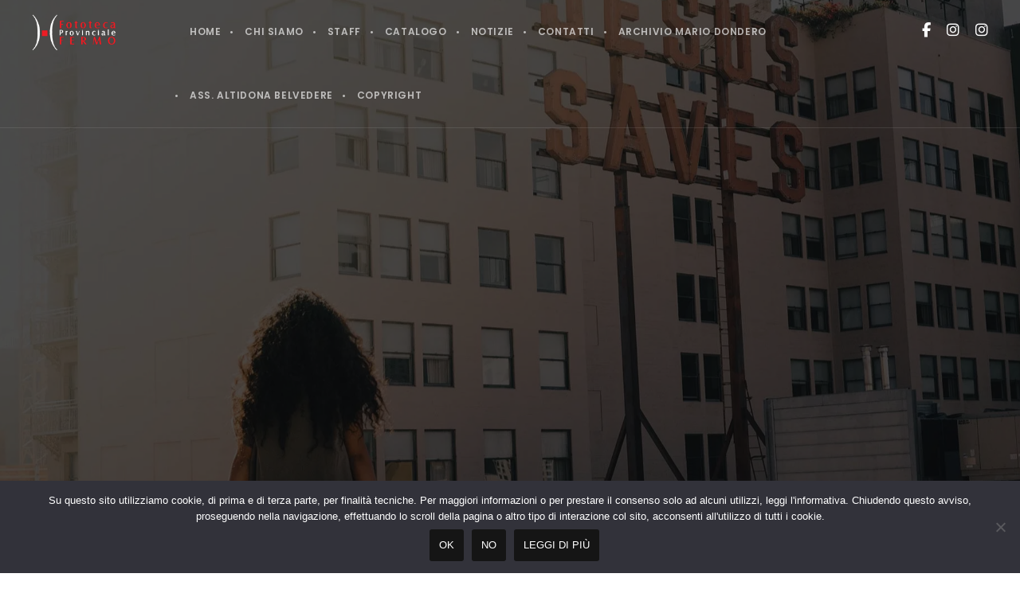

--- FILE ---
content_type: text/html; charset=utf-8
request_url: https://www.google.com/recaptcha/api2/anchor?ar=1&k=6Lcl2kwqAAAAAIIpt560ulXdHNYWDwlScx5hOCn7&co=aHR0cHM6Ly93d3cuZm90b3RlY2FmZXJtby5pdDo0NDM.&hl=en&v=PoyoqOPhxBO7pBk68S4YbpHZ&size=invisible&anchor-ms=20000&execute-ms=30000&cb=qx0bopt2893d
body_size: 48844
content:
<!DOCTYPE HTML><html dir="ltr" lang="en"><head><meta http-equiv="Content-Type" content="text/html; charset=UTF-8">
<meta http-equiv="X-UA-Compatible" content="IE=edge">
<title>reCAPTCHA</title>
<style type="text/css">
/* cyrillic-ext */
@font-face {
  font-family: 'Roboto';
  font-style: normal;
  font-weight: 400;
  font-stretch: 100%;
  src: url(//fonts.gstatic.com/s/roboto/v48/KFO7CnqEu92Fr1ME7kSn66aGLdTylUAMa3GUBHMdazTgWw.woff2) format('woff2');
  unicode-range: U+0460-052F, U+1C80-1C8A, U+20B4, U+2DE0-2DFF, U+A640-A69F, U+FE2E-FE2F;
}
/* cyrillic */
@font-face {
  font-family: 'Roboto';
  font-style: normal;
  font-weight: 400;
  font-stretch: 100%;
  src: url(//fonts.gstatic.com/s/roboto/v48/KFO7CnqEu92Fr1ME7kSn66aGLdTylUAMa3iUBHMdazTgWw.woff2) format('woff2');
  unicode-range: U+0301, U+0400-045F, U+0490-0491, U+04B0-04B1, U+2116;
}
/* greek-ext */
@font-face {
  font-family: 'Roboto';
  font-style: normal;
  font-weight: 400;
  font-stretch: 100%;
  src: url(//fonts.gstatic.com/s/roboto/v48/KFO7CnqEu92Fr1ME7kSn66aGLdTylUAMa3CUBHMdazTgWw.woff2) format('woff2');
  unicode-range: U+1F00-1FFF;
}
/* greek */
@font-face {
  font-family: 'Roboto';
  font-style: normal;
  font-weight: 400;
  font-stretch: 100%;
  src: url(//fonts.gstatic.com/s/roboto/v48/KFO7CnqEu92Fr1ME7kSn66aGLdTylUAMa3-UBHMdazTgWw.woff2) format('woff2');
  unicode-range: U+0370-0377, U+037A-037F, U+0384-038A, U+038C, U+038E-03A1, U+03A3-03FF;
}
/* math */
@font-face {
  font-family: 'Roboto';
  font-style: normal;
  font-weight: 400;
  font-stretch: 100%;
  src: url(//fonts.gstatic.com/s/roboto/v48/KFO7CnqEu92Fr1ME7kSn66aGLdTylUAMawCUBHMdazTgWw.woff2) format('woff2');
  unicode-range: U+0302-0303, U+0305, U+0307-0308, U+0310, U+0312, U+0315, U+031A, U+0326-0327, U+032C, U+032F-0330, U+0332-0333, U+0338, U+033A, U+0346, U+034D, U+0391-03A1, U+03A3-03A9, U+03B1-03C9, U+03D1, U+03D5-03D6, U+03F0-03F1, U+03F4-03F5, U+2016-2017, U+2034-2038, U+203C, U+2040, U+2043, U+2047, U+2050, U+2057, U+205F, U+2070-2071, U+2074-208E, U+2090-209C, U+20D0-20DC, U+20E1, U+20E5-20EF, U+2100-2112, U+2114-2115, U+2117-2121, U+2123-214F, U+2190, U+2192, U+2194-21AE, U+21B0-21E5, U+21F1-21F2, U+21F4-2211, U+2213-2214, U+2216-22FF, U+2308-230B, U+2310, U+2319, U+231C-2321, U+2336-237A, U+237C, U+2395, U+239B-23B7, U+23D0, U+23DC-23E1, U+2474-2475, U+25AF, U+25B3, U+25B7, U+25BD, U+25C1, U+25CA, U+25CC, U+25FB, U+266D-266F, U+27C0-27FF, U+2900-2AFF, U+2B0E-2B11, U+2B30-2B4C, U+2BFE, U+3030, U+FF5B, U+FF5D, U+1D400-1D7FF, U+1EE00-1EEFF;
}
/* symbols */
@font-face {
  font-family: 'Roboto';
  font-style: normal;
  font-weight: 400;
  font-stretch: 100%;
  src: url(//fonts.gstatic.com/s/roboto/v48/KFO7CnqEu92Fr1ME7kSn66aGLdTylUAMaxKUBHMdazTgWw.woff2) format('woff2');
  unicode-range: U+0001-000C, U+000E-001F, U+007F-009F, U+20DD-20E0, U+20E2-20E4, U+2150-218F, U+2190, U+2192, U+2194-2199, U+21AF, U+21E6-21F0, U+21F3, U+2218-2219, U+2299, U+22C4-22C6, U+2300-243F, U+2440-244A, U+2460-24FF, U+25A0-27BF, U+2800-28FF, U+2921-2922, U+2981, U+29BF, U+29EB, U+2B00-2BFF, U+4DC0-4DFF, U+FFF9-FFFB, U+10140-1018E, U+10190-1019C, U+101A0, U+101D0-101FD, U+102E0-102FB, U+10E60-10E7E, U+1D2C0-1D2D3, U+1D2E0-1D37F, U+1F000-1F0FF, U+1F100-1F1AD, U+1F1E6-1F1FF, U+1F30D-1F30F, U+1F315, U+1F31C, U+1F31E, U+1F320-1F32C, U+1F336, U+1F378, U+1F37D, U+1F382, U+1F393-1F39F, U+1F3A7-1F3A8, U+1F3AC-1F3AF, U+1F3C2, U+1F3C4-1F3C6, U+1F3CA-1F3CE, U+1F3D4-1F3E0, U+1F3ED, U+1F3F1-1F3F3, U+1F3F5-1F3F7, U+1F408, U+1F415, U+1F41F, U+1F426, U+1F43F, U+1F441-1F442, U+1F444, U+1F446-1F449, U+1F44C-1F44E, U+1F453, U+1F46A, U+1F47D, U+1F4A3, U+1F4B0, U+1F4B3, U+1F4B9, U+1F4BB, U+1F4BF, U+1F4C8-1F4CB, U+1F4D6, U+1F4DA, U+1F4DF, U+1F4E3-1F4E6, U+1F4EA-1F4ED, U+1F4F7, U+1F4F9-1F4FB, U+1F4FD-1F4FE, U+1F503, U+1F507-1F50B, U+1F50D, U+1F512-1F513, U+1F53E-1F54A, U+1F54F-1F5FA, U+1F610, U+1F650-1F67F, U+1F687, U+1F68D, U+1F691, U+1F694, U+1F698, U+1F6AD, U+1F6B2, U+1F6B9-1F6BA, U+1F6BC, U+1F6C6-1F6CF, U+1F6D3-1F6D7, U+1F6E0-1F6EA, U+1F6F0-1F6F3, U+1F6F7-1F6FC, U+1F700-1F7FF, U+1F800-1F80B, U+1F810-1F847, U+1F850-1F859, U+1F860-1F887, U+1F890-1F8AD, U+1F8B0-1F8BB, U+1F8C0-1F8C1, U+1F900-1F90B, U+1F93B, U+1F946, U+1F984, U+1F996, U+1F9E9, U+1FA00-1FA6F, U+1FA70-1FA7C, U+1FA80-1FA89, U+1FA8F-1FAC6, U+1FACE-1FADC, U+1FADF-1FAE9, U+1FAF0-1FAF8, U+1FB00-1FBFF;
}
/* vietnamese */
@font-face {
  font-family: 'Roboto';
  font-style: normal;
  font-weight: 400;
  font-stretch: 100%;
  src: url(//fonts.gstatic.com/s/roboto/v48/KFO7CnqEu92Fr1ME7kSn66aGLdTylUAMa3OUBHMdazTgWw.woff2) format('woff2');
  unicode-range: U+0102-0103, U+0110-0111, U+0128-0129, U+0168-0169, U+01A0-01A1, U+01AF-01B0, U+0300-0301, U+0303-0304, U+0308-0309, U+0323, U+0329, U+1EA0-1EF9, U+20AB;
}
/* latin-ext */
@font-face {
  font-family: 'Roboto';
  font-style: normal;
  font-weight: 400;
  font-stretch: 100%;
  src: url(//fonts.gstatic.com/s/roboto/v48/KFO7CnqEu92Fr1ME7kSn66aGLdTylUAMa3KUBHMdazTgWw.woff2) format('woff2');
  unicode-range: U+0100-02BA, U+02BD-02C5, U+02C7-02CC, U+02CE-02D7, U+02DD-02FF, U+0304, U+0308, U+0329, U+1D00-1DBF, U+1E00-1E9F, U+1EF2-1EFF, U+2020, U+20A0-20AB, U+20AD-20C0, U+2113, U+2C60-2C7F, U+A720-A7FF;
}
/* latin */
@font-face {
  font-family: 'Roboto';
  font-style: normal;
  font-weight: 400;
  font-stretch: 100%;
  src: url(//fonts.gstatic.com/s/roboto/v48/KFO7CnqEu92Fr1ME7kSn66aGLdTylUAMa3yUBHMdazQ.woff2) format('woff2');
  unicode-range: U+0000-00FF, U+0131, U+0152-0153, U+02BB-02BC, U+02C6, U+02DA, U+02DC, U+0304, U+0308, U+0329, U+2000-206F, U+20AC, U+2122, U+2191, U+2193, U+2212, U+2215, U+FEFF, U+FFFD;
}
/* cyrillic-ext */
@font-face {
  font-family: 'Roboto';
  font-style: normal;
  font-weight: 500;
  font-stretch: 100%;
  src: url(//fonts.gstatic.com/s/roboto/v48/KFO7CnqEu92Fr1ME7kSn66aGLdTylUAMa3GUBHMdazTgWw.woff2) format('woff2');
  unicode-range: U+0460-052F, U+1C80-1C8A, U+20B4, U+2DE0-2DFF, U+A640-A69F, U+FE2E-FE2F;
}
/* cyrillic */
@font-face {
  font-family: 'Roboto';
  font-style: normal;
  font-weight: 500;
  font-stretch: 100%;
  src: url(//fonts.gstatic.com/s/roboto/v48/KFO7CnqEu92Fr1ME7kSn66aGLdTylUAMa3iUBHMdazTgWw.woff2) format('woff2');
  unicode-range: U+0301, U+0400-045F, U+0490-0491, U+04B0-04B1, U+2116;
}
/* greek-ext */
@font-face {
  font-family: 'Roboto';
  font-style: normal;
  font-weight: 500;
  font-stretch: 100%;
  src: url(//fonts.gstatic.com/s/roboto/v48/KFO7CnqEu92Fr1ME7kSn66aGLdTylUAMa3CUBHMdazTgWw.woff2) format('woff2');
  unicode-range: U+1F00-1FFF;
}
/* greek */
@font-face {
  font-family: 'Roboto';
  font-style: normal;
  font-weight: 500;
  font-stretch: 100%;
  src: url(//fonts.gstatic.com/s/roboto/v48/KFO7CnqEu92Fr1ME7kSn66aGLdTylUAMa3-UBHMdazTgWw.woff2) format('woff2');
  unicode-range: U+0370-0377, U+037A-037F, U+0384-038A, U+038C, U+038E-03A1, U+03A3-03FF;
}
/* math */
@font-face {
  font-family: 'Roboto';
  font-style: normal;
  font-weight: 500;
  font-stretch: 100%;
  src: url(//fonts.gstatic.com/s/roboto/v48/KFO7CnqEu92Fr1ME7kSn66aGLdTylUAMawCUBHMdazTgWw.woff2) format('woff2');
  unicode-range: U+0302-0303, U+0305, U+0307-0308, U+0310, U+0312, U+0315, U+031A, U+0326-0327, U+032C, U+032F-0330, U+0332-0333, U+0338, U+033A, U+0346, U+034D, U+0391-03A1, U+03A3-03A9, U+03B1-03C9, U+03D1, U+03D5-03D6, U+03F0-03F1, U+03F4-03F5, U+2016-2017, U+2034-2038, U+203C, U+2040, U+2043, U+2047, U+2050, U+2057, U+205F, U+2070-2071, U+2074-208E, U+2090-209C, U+20D0-20DC, U+20E1, U+20E5-20EF, U+2100-2112, U+2114-2115, U+2117-2121, U+2123-214F, U+2190, U+2192, U+2194-21AE, U+21B0-21E5, U+21F1-21F2, U+21F4-2211, U+2213-2214, U+2216-22FF, U+2308-230B, U+2310, U+2319, U+231C-2321, U+2336-237A, U+237C, U+2395, U+239B-23B7, U+23D0, U+23DC-23E1, U+2474-2475, U+25AF, U+25B3, U+25B7, U+25BD, U+25C1, U+25CA, U+25CC, U+25FB, U+266D-266F, U+27C0-27FF, U+2900-2AFF, U+2B0E-2B11, U+2B30-2B4C, U+2BFE, U+3030, U+FF5B, U+FF5D, U+1D400-1D7FF, U+1EE00-1EEFF;
}
/* symbols */
@font-face {
  font-family: 'Roboto';
  font-style: normal;
  font-weight: 500;
  font-stretch: 100%;
  src: url(//fonts.gstatic.com/s/roboto/v48/KFO7CnqEu92Fr1ME7kSn66aGLdTylUAMaxKUBHMdazTgWw.woff2) format('woff2');
  unicode-range: U+0001-000C, U+000E-001F, U+007F-009F, U+20DD-20E0, U+20E2-20E4, U+2150-218F, U+2190, U+2192, U+2194-2199, U+21AF, U+21E6-21F0, U+21F3, U+2218-2219, U+2299, U+22C4-22C6, U+2300-243F, U+2440-244A, U+2460-24FF, U+25A0-27BF, U+2800-28FF, U+2921-2922, U+2981, U+29BF, U+29EB, U+2B00-2BFF, U+4DC0-4DFF, U+FFF9-FFFB, U+10140-1018E, U+10190-1019C, U+101A0, U+101D0-101FD, U+102E0-102FB, U+10E60-10E7E, U+1D2C0-1D2D3, U+1D2E0-1D37F, U+1F000-1F0FF, U+1F100-1F1AD, U+1F1E6-1F1FF, U+1F30D-1F30F, U+1F315, U+1F31C, U+1F31E, U+1F320-1F32C, U+1F336, U+1F378, U+1F37D, U+1F382, U+1F393-1F39F, U+1F3A7-1F3A8, U+1F3AC-1F3AF, U+1F3C2, U+1F3C4-1F3C6, U+1F3CA-1F3CE, U+1F3D4-1F3E0, U+1F3ED, U+1F3F1-1F3F3, U+1F3F5-1F3F7, U+1F408, U+1F415, U+1F41F, U+1F426, U+1F43F, U+1F441-1F442, U+1F444, U+1F446-1F449, U+1F44C-1F44E, U+1F453, U+1F46A, U+1F47D, U+1F4A3, U+1F4B0, U+1F4B3, U+1F4B9, U+1F4BB, U+1F4BF, U+1F4C8-1F4CB, U+1F4D6, U+1F4DA, U+1F4DF, U+1F4E3-1F4E6, U+1F4EA-1F4ED, U+1F4F7, U+1F4F9-1F4FB, U+1F4FD-1F4FE, U+1F503, U+1F507-1F50B, U+1F50D, U+1F512-1F513, U+1F53E-1F54A, U+1F54F-1F5FA, U+1F610, U+1F650-1F67F, U+1F687, U+1F68D, U+1F691, U+1F694, U+1F698, U+1F6AD, U+1F6B2, U+1F6B9-1F6BA, U+1F6BC, U+1F6C6-1F6CF, U+1F6D3-1F6D7, U+1F6E0-1F6EA, U+1F6F0-1F6F3, U+1F6F7-1F6FC, U+1F700-1F7FF, U+1F800-1F80B, U+1F810-1F847, U+1F850-1F859, U+1F860-1F887, U+1F890-1F8AD, U+1F8B0-1F8BB, U+1F8C0-1F8C1, U+1F900-1F90B, U+1F93B, U+1F946, U+1F984, U+1F996, U+1F9E9, U+1FA00-1FA6F, U+1FA70-1FA7C, U+1FA80-1FA89, U+1FA8F-1FAC6, U+1FACE-1FADC, U+1FADF-1FAE9, U+1FAF0-1FAF8, U+1FB00-1FBFF;
}
/* vietnamese */
@font-face {
  font-family: 'Roboto';
  font-style: normal;
  font-weight: 500;
  font-stretch: 100%;
  src: url(//fonts.gstatic.com/s/roboto/v48/KFO7CnqEu92Fr1ME7kSn66aGLdTylUAMa3OUBHMdazTgWw.woff2) format('woff2');
  unicode-range: U+0102-0103, U+0110-0111, U+0128-0129, U+0168-0169, U+01A0-01A1, U+01AF-01B0, U+0300-0301, U+0303-0304, U+0308-0309, U+0323, U+0329, U+1EA0-1EF9, U+20AB;
}
/* latin-ext */
@font-face {
  font-family: 'Roboto';
  font-style: normal;
  font-weight: 500;
  font-stretch: 100%;
  src: url(//fonts.gstatic.com/s/roboto/v48/KFO7CnqEu92Fr1ME7kSn66aGLdTylUAMa3KUBHMdazTgWw.woff2) format('woff2');
  unicode-range: U+0100-02BA, U+02BD-02C5, U+02C7-02CC, U+02CE-02D7, U+02DD-02FF, U+0304, U+0308, U+0329, U+1D00-1DBF, U+1E00-1E9F, U+1EF2-1EFF, U+2020, U+20A0-20AB, U+20AD-20C0, U+2113, U+2C60-2C7F, U+A720-A7FF;
}
/* latin */
@font-face {
  font-family: 'Roboto';
  font-style: normal;
  font-weight: 500;
  font-stretch: 100%;
  src: url(//fonts.gstatic.com/s/roboto/v48/KFO7CnqEu92Fr1ME7kSn66aGLdTylUAMa3yUBHMdazQ.woff2) format('woff2');
  unicode-range: U+0000-00FF, U+0131, U+0152-0153, U+02BB-02BC, U+02C6, U+02DA, U+02DC, U+0304, U+0308, U+0329, U+2000-206F, U+20AC, U+2122, U+2191, U+2193, U+2212, U+2215, U+FEFF, U+FFFD;
}
/* cyrillic-ext */
@font-face {
  font-family: 'Roboto';
  font-style: normal;
  font-weight: 900;
  font-stretch: 100%;
  src: url(//fonts.gstatic.com/s/roboto/v48/KFO7CnqEu92Fr1ME7kSn66aGLdTylUAMa3GUBHMdazTgWw.woff2) format('woff2');
  unicode-range: U+0460-052F, U+1C80-1C8A, U+20B4, U+2DE0-2DFF, U+A640-A69F, U+FE2E-FE2F;
}
/* cyrillic */
@font-face {
  font-family: 'Roboto';
  font-style: normal;
  font-weight: 900;
  font-stretch: 100%;
  src: url(//fonts.gstatic.com/s/roboto/v48/KFO7CnqEu92Fr1ME7kSn66aGLdTylUAMa3iUBHMdazTgWw.woff2) format('woff2');
  unicode-range: U+0301, U+0400-045F, U+0490-0491, U+04B0-04B1, U+2116;
}
/* greek-ext */
@font-face {
  font-family: 'Roboto';
  font-style: normal;
  font-weight: 900;
  font-stretch: 100%;
  src: url(//fonts.gstatic.com/s/roboto/v48/KFO7CnqEu92Fr1ME7kSn66aGLdTylUAMa3CUBHMdazTgWw.woff2) format('woff2');
  unicode-range: U+1F00-1FFF;
}
/* greek */
@font-face {
  font-family: 'Roboto';
  font-style: normal;
  font-weight: 900;
  font-stretch: 100%;
  src: url(//fonts.gstatic.com/s/roboto/v48/KFO7CnqEu92Fr1ME7kSn66aGLdTylUAMa3-UBHMdazTgWw.woff2) format('woff2');
  unicode-range: U+0370-0377, U+037A-037F, U+0384-038A, U+038C, U+038E-03A1, U+03A3-03FF;
}
/* math */
@font-face {
  font-family: 'Roboto';
  font-style: normal;
  font-weight: 900;
  font-stretch: 100%;
  src: url(//fonts.gstatic.com/s/roboto/v48/KFO7CnqEu92Fr1ME7kSn66aGLdTylUAMawCUBHMdazTgWw.woff2) format('woff2');
  unicode-range: U+0302-0303, U+0305, U+0307-0308, U+0310, U+0312, U+0315, U+031A, U+0326-0327, U+032C, U+032F-0330, U+0332-0333, U+0338, U+033A, U+0346, U+034D, U+0391-03A1, U+03A3-03A9, U+03B1-03C9, U+03D1, U+03D5-03D6, U+03F0-03F1, U+03F4-03F5, U+2016-2017, U+2034-2038, U+203C, U+2040, U+2043, U+2047, U+2050, U+2057, U+205F, U+2070-2071, U+2074-208E, U+2090-209C, U+20D0-20DC, U+20E1, U+20E5-20EF, U+2100-2112, U+2114-2115, U+2117-2121, U+2123-214F, U+2190, U+2192, U+2194-21AE, U+21B0-21E5, U+21F1-21F2, U+21F4-2211, U+2213-2214, U+2216-22FF, U+2308-230B, U+2310, U+2319, U+231C-2321, U+2336-237A, U+237C, U+2395, U+239B-23B7, U+23D0, U+23DC-23E1, U+2474-2475, U+25AF, U+25B3, U+25B7, U+25BD, U+25C1, U+25CA, U+25CC, U+25FB, U+266D-266F, U+27C0-27FF, U+2900-2AFF, U+2B0E-2B11, U+2B30-2B4C, U+2BFE, U+3030, U+FF5B, U+FF5D, U+1D400-1D7FF, U+1EE00-1EEFF;
}
/* symbols */
@font-face {
  font-family: 'Roboto';
  font-style: normal;
  font-weight: 900;
  font-stretch: 100%;
  src: url(//fonts.gstatic.com/s/roboto/v48/KFO7CnqEu92Fr1ME7kSn66aGLdTylUAMaxKUBHMdazTgWw.woff2) format('woff2');
  unicode-range: U+0001-000C, U+000E-001F, U+007F-009F, U+20DD-20E0, U+20E2-20E4, U+2150-218F, U+2190, U+2192, U+2194-2199, U+21AF, U+21E6-21F0, U+21F3, U+2218-2219, U+2299, U+22C4-22C6, U+2300-243F, U+2440-244A, U+2460-24FF, U+25A0-27BF, U+2800-28FF, U+2921-2922, U+2981, U+29BF, U+29EB, U+2B00-2BFF, U+4DC0-4DFF, U+FFF9-FFFB, U+10140-1018E, U+10190-1019C, U+101A0, U+101D0-101FD, U+102E0-102FB, U+10E60-10E7E, U+1D2C0-1D2D3, U+1D2E0-1D37F, U+1F000-1F0FF, U+1F100-1F1AD, U+1F1E6-1F1FF, U+1F30D-1F30F, U+1F315, U+1F31C, U+1F31E, U+1F320-1F32C, U+1F336, U+1F378, U+1F37D, U+1F382, U+1F393-1F39F, U+1F3A7-1F3A8, U+1F3AC-1F3AF, U+1F3C2, U+1F3C4-1F3C6, U+1F3CA-1F3CE, U+1F3D4-1F3E0, U+1F3ED, U+1F3F1-1F3F3, U+1F3F5-1F3F7, U+1F408, U+1F415, U+1F41F, U+1F426, U+1F43F, U+1F441-1F442, U+1F444, U+1F446-1F449, U+1F44C-1F44E, U+1F453, U+1F46A, U+1F47D, U+1F4A3, U+1F4B0, U+1F4B3, U+1F4B9, U+1F4BB, U+1F4BF, U+1F4C8-1F4CB, U+1F4D6, U+1F4DA, U+1F4DF, U+1F4E3-1F4E6, U+1F4EA-1F4ED, U+1F4F7, U+1F4F9-1F4FB, U+1F4FD-1F4FE, U+1F503, U+1F507-1F50B, U+1F50D, U+1F512-1F513, U+1F53E-1F54A, U+1F54F-1F5FA, U+1F610, U+1F650-1F67F, U+1F687, U+1F68D, U+1F691, U+1F694, U+1F698, U+1F6AD, U+1F6B2, U+1F6B9-1F6BA, U+1F6BC, U+1F6C6-1F6CF, U+1F6D3-1F6D7, U+1F6E0-1F6EA, U+1F6F0-1F6F3, U+1F6F7-1F6FC, U+1F700-1F7FF, U+1F800-1F80B, U+1F810-1F847, U+1F850-1F859, U+1F860-1F887, U+1F890-1F8AD, U+1F8B0-1F8BB, U+1F8C0-1F8C1, U+1F900-1F90B, U+1F93B, U+1F946, U+1F984, U+1F996, U+1F9E9, U+1FA00-1FA6F, U+1FA70-1FA7C, U+1FA80-1FA89, U+1FA8F-1FAC6, U+1FACE-1FADC, U+1FADF-1FAE9, U+1FAF0-1FAF8, U+1FB00-1FBFF;
}
/* vietnamese */
@font-face {
  font-family: 'Roboto';
  font-style: normal;
  font-weight: 900;
  font-stretch: 100%;
  src: url(//fonts.gstatic.com/s/roboto/v48/KFO7CnqEu92Fr1ME7kSn66aGLdTylUAMa3OUBHMdazTgWw.woff2) format('woff2');
  unicode-range: U+0102-0103, U+0110-0111, U+0128-0129, U+0168-0169, U+01A0-01A1, U+01AF-01B0, U+0300-0301, U+0303-0304, U+0308-0309, U+0323, U+0329, U+1EA0-1EF9, U+20AB;
}
/* latin-ext */
@font-face {
  font-family: 'Roboto';
  font-style: normal;
  font-weight: 900;
  font-stretch: 100%;
  src: url(//fonts.gstatic.com/s/roboto/v48/KFO7CnqEu92Fr1ME7kSn66aGLdTylUAMa3KUBHMdazTgWw.woff2) format('woff2');
  unicode-range: U+0100-02BA, U+02BD-02C5, U+02C7-02CC, U+02CE-02D7, U+02DD-02FF, U+0304, U+0308, U+0329, U+1D00-1DBF, U+1E00-1E9F, U+1EF2-1EFF, U+2020, U+20A0-20AB, U+20AD-20C0, U+2113, U+2C60-2C7F, U+A720-A7FF;
}
/* latin */
@font-face {
  font-family: 'Roboto';
  font-style: normal;
  font-weight: 900;
  font-stretch: 100%;
  src: url(//fonts.gstatic.com/s/roboto/v48/KFO7CnqEu92Fr1ME7kSn66aGLdTylUAMa3yUBHMdazQ.woff2) format('woff2');
  unicode-range: U+0000-00FF, U+0131, U+0152-0153, U+02BB-02BC, U+02C6, U+02DA, U+02DC, U+0304, U+0308, U+0329, U+2000-206F, U+20AC, U+2122, U+2191, U+2193, U+2212, U+2215, U+FEFF, U+FFFD;
}

</style>
<link rel="stylesheet" type="text/css" href="https://www.gstatic.com/recaptcha/releases/PoyoqOPhxBO7pBk68S4YbpHZ/styles__ltr.css">
<script nonce="PiLE3R58MpRze9t2Sig9Zw" type="text/javascript">window['__recaptcha_api'] = 'https://www.google.com/recaptcha/api2/';</script>
<script type="text/javascript" src="https://www.gstatic.com/recaptcha/releases/PoyoqOPhxBO7pBk68S4YbpHZ/recaptcha__en.js" nonce="PiLE3R58MpRze9t2Sig9Zw">
      
    </script></head>
<body><div id="rc-anchor-alert" class="rc-anchor-alert"></div>
<input type="hidden" id="recaptcha-token" value="[base64]">
<script type="text/javascript" nonce="PiLE3R58MpRze9t2Sig9Zw">
      recaptcha.anchor.Main.init("[\x22ainput\x22,[\x22bgdata\x22,\x22\x22,\[base64]/[base64]/[base64]/KE4oMTI0LHYsdi5HKSxMWihsLHYpKTpOKDEyNCx2LGwpLFYpLHYpLFQpKSxGKDE3MSx2KX0scjc9ZnVuY3Rpb24obCl7cmV0dXJuIGx9LEM9ZnVuY3Rpb24obCxWLHYpe04odixsLFYpLFZbYWtdPTI3OTZ9LG49ZnVuY3Rpb24obCxWKXtWLlg9KChWLlg/[base64]/[base64]/[base64]/[base64]/[base64]/[base64]/[base64]/[base64]/[base64]/[base64]/[base64]\\u003d\x22,\[base64]\x22,\x22w5/Dv8KRV1nCosKqw7XDtjLChXrDjDLCjTcOwq3Cq8Kaw6TDrTcaNEdPwpxIdsKTwrY3wrPDpz7DrTfDvV58VDrCtsKIw7DDocOhbT7DhHLCvWvDuSDCqcKyXsKsAsOZwpZCNMKSw5BwQsKZwrY/ZMOTw5JgcnRlfFvCnMOhHTjCsDnDp1LDiB3DsHp/[base64]/Ds3/DnMO4EMKdYsOWw6UVGsOpKcKAw5oGwpvCuMKmw7nDpAzDt8OoZ8K6fD9FZwHDscOyJMOUw63Dm8KKwpZ4w7vDgw40JHbChSYRf0QAGH0Bw74ZA8OlwplUHhzCgC7Dr8Odwp13wqxyNsKxNVHDoyssbsK+RB1Gw5rClcOOd8KafVFEw7tDCG/[base64]/CrsKbw5rDsR4pTncTw7dzwqzDmMKQwqEVGMOzwp7Dng9GwpDCi1XDhTvDjcKrw5wFwqgpbEBowqZNGsKPwpIPYWXCoCrCpnR2w7Z7wpdrJFrDpxDDhsKpwoBoHMOwwq/CtMOXYTgNw6JwcBMBw5YKNMKzw4Rmwo5owog3WsKMEMKwwrBDQCBHNWfCsjJJLXfDuMKhDcKnMcOuM8KCC1IEw5wTfQ/[base64]/[base64]/DgEdDL8OFw54lw4ltfMKtXStyX0Q6w5BIwoTCoVkWw5/CjMKbJX/DqsKLw7fDkMKFwojClMK0wohfw4BZw4TCuFl3wofDrn45w5jDtMKOwqRTw7fCiBUvwpfCjm/[base64]/DksKTw4/DsMKYw7/DpwDCq0DCosKmwqzCg8Kvw7DCnw/DucKmSMKHUnjCisORwq3DucKaw7rDhcOjw645MsONw6pbRS51wo9rwppeEsO7w4/[base64]/Cs1nCisKoF8OKFsO7YnHCl8KKa8O1fGDCvi/CpcK4AsO+wp3DpBYkRj8xwrTDrMKIw6PDgMOzw7XDgcKTcCNZw4TDqlLDnMOHwowDc3vCrcOPRgt1wpbDl8Kdw74Iw5TCghZ6w7IiwqdOaXXDtyopw5rDocOcP8KPw49EFy1gEArDmcKlPG/CosOJJl58woDCjXUVw4DDjMOLCsOmw7XCr8KpWk0MdcOiwrRsAsOAeAd6HMO8w6vDkMOYw6vCtcO7FsK6wod1L8K4wp/CvCzDh8OAYVHDvQg/wrVewrzDr8O4wqJjHjjDrcOaVSF8BCFBwqLDihVew6LCrMKbX8KbFHZUw688H8Kjw53CksOvwpfChcO5WVZVGjBOPVYwwoDDmmFBRsOqwpYowr1BF8OQCMKBFMKhw4bDnMKcKsO7wofCtcKPw7Aww4Qjwrc9TMKnRQtIwrnDgsOqwqjCmcOgwqvDr2rDp1/[base64]/Cj2pgeQIkw6JjY8OiBzkte1bDkMKaw7guw4daw5zDiz7DpF7Dq8K3wrTCu8KMwp4KIcKvUsOjGhFyTcK/wrrClxttaGTDrsKKRn/Cn8KNwrQ3w6HCqRfCvk/[base64]/Cln09N3czTX/[base64]/Cvy40fD3CscKzwqHCumDDkFrDr8O8wpbCgArDryDCqMOoL8KUJcOdwo3CpcOLYsKYaMKDwobChDHChRrClFU9wpfClcK1FldCwrDDig9qw5gyw609wp14Unkfw7dXwp5ldHxTSkjDgnPCn8OMeBlSwogEXivCjGg2dsKONcOCw7rCrgDClMKSworDnMOfI8K/[base64]/wq3Csk3CoxvDki7CtyQ3acOxMMOJwp0Iw63DrjVawo7CgMKAw4bCsAHCuhBWYw3CkMO6wqUkGwcWFsKnw43DjADDoiF1eyPDssKmw5HCsMOcH8O3w4/[base64]/Cs8Kew4jDqx/[base64]/DnsOZw4nDksKaRinDpgnDii/[base64]/G2ABw5hkw7I0fMOiw47CrmzCkcKeUcOPwqzCkzJSABjDpcOowpnCvU3DnjQaw5tMZjLCrsOEw40ka8KtccKyRFNlw7XDtGIAw6xmdCrDncOuADJUwpRXw5/[base64]/[base64]/[base64]/CmRVfFcO6bTZaw4NYwpZUw5wmw5Juwq3DgQQgFMO2wqBYwoBEN0siwojDqjfDusKmw7TCmxjDlMO/w4/Dh8OUHWITZUIRLhYHLMO+wo7DkcKdw6E3J0Y2RMKrwr4jN3HCv04ZQHzDnnpKbhI9woHDkMKtDjtTw6low5N6wrnDiwTDssOiCVjDisOpw7tEwos8wqIvw4/DjA5jHMOZacKdwrFDwoggCcOKEhl1LSbCpAjDhsKLwrHDvSQGw4nCunPCgMK/InLDlMOKEMOnwo4fEwHDul0pRxTDkMKFIcKOwrNjwrdMNhh6w5LCpMKWBcKZwpxVwovCsMKhCMOhVX0BwqI+MsKswq3CiSDCo8OobcOCcyLDqUlrIMOMw5kqw6bDhsOICQVaN1ZNwrlewpoBEsK/w6c/wpHDlmsBwp/CjHNVwonCpDEGFMK+w5rDjcOww6fDhCUOJ0LDg8KbDSxSIcKcPx7DjyrCh8OidkrCkC4AeEnDuT/DiMOQwpTDgMO7AkPCvAERwqrDlSQ4wqzCksKDwoJnwr3DvixVWjbDi8O4w7ZFJsOPwqrCnFnDp8OGfD7ChGNUwojCocKVwqQbwpg2dcKxGmddfsOSwqQTRsKZVcOxworCh8OwwqDDhhsTPsK+bMK/eznCik50wqwJwqYGfMOxwpjDhibCh3t4YcO0SsKFwowFFSw1HTomdcKywpjDigXDosKywp/CrHQLAxMpHTVLw7sXw6DDiF1zwqzDiS/Ct0fDhcOGH8OcNsKcwqADTTzDicKzB13Dh8OSwr/DlRPDs308wq3CmgUjwrTDhCLDtMOmw40XwpDDqsOSw6ZrwpoSwotrw7Q7B8OoEcOCZWDCosKjEVBTd8KBw7Rxw4jClF/DrS1Iw6/DvMOHwoZeXsKULV3Dm8OLG8OkBwbCtFLDmcK/[base64]/CicKWwpXDlcOUajsBwoB8EsO2wpDDnsKXMcKkAMOWw71kw7d9wo3Do2vDu8KVCiQ6cHzDq0vCmGgsS2BzHFPDnxPDvXDDucOYVC4td8KbwovDolLDijnDj8KJw7TCk8O/wpANw7dcD1LDlEPCvW/[base64]/ChBtJwooKwqrDiXTDhi9Ww4RrwoLCi3zCg8K5VcKmw77ClyZkwrfDt3ZKWcK7NmJpw7Zxw6AFwoNswpdGNsKyIsOTCcO7ScOhGMOmw4fDjkHCv1DCu8KnwobDqMKKdn/[base64]/CjBlBfhZsXRjDijDCqcOLM212w5BqRcOqeMKRTMOvwr1lwrvDuHF0IhjClB5BTxUUw7pLQQDCvsOLAkjCnGMUwokcCwABw43Dp8Ouw47Ci8OMw7FQw4rCjCBmwpnDn8OUw4bCuMO/[base64]/w6rCusO4djPDssO8JUrDm8O8wrPCrMOxw7U8UcK+w7UUPA/DmjLCjUDDucOARsOvfMOBUUwEwqPDqCouwr3CpAMOaMOgw6BvDFp2wq7DqsOIO8KxAS0CXl/DqsKMwotDw6rDrzXChgPCpFjDnH5qw7/DjMOTwqtxEcOkwrjDmsKDw78idcKIwqfCmcK/dsOgbcOvw61kRnhdwofDkxvCicOGa8KCw4gVw7VAO8O3cMOCwosQw4MpF1XDqBtSw6rCkB0ow5oFPSfCnsKTw4/CmUbChCZNSsK+UT/[base64]/DtsOGCBQzVcOMZ3PCncKowqZlwrXCpsKwS8K7wrrDqcKQwp0iGcK8w4QGGg3DhwxbXsK9w4PCvsOjw50KACLDsh3CisOLUw3DqwhYfMKPLEvDicO3UcO8O8KowqBYI8Kuw4fDosOrw4LDnxZhcw/CtDw/w4hBw6IDXsKWwrXCh8Kow4QOwpfCmWMbwpnCs8KlwrTCqWgpwq0CwpEMGsO4w7rCmQ/DlEbChcO6AsKnw4bDi8O8KsK7wrXCqcOCwrMEw7h3eETDmsKTMAlhwq7CtMOIwoPDocOxwqx/wpTDtcOZwpQyw6PCvsOPwrjCvsOtfjJbSDDCmsKjHcKLYRPDqAJpD1fCsB1jw5zCq3HCjMOGwoQGwocbZXVVVsKNw6sFBHZvwqzClxAkw6HDgsOLRyhzwrgJw6LDucOPRsOfw6rDlTw+w4TDmcO/VnLCi8KVwrLCuC4ZBX1cw6VZCMK/bzrCnw7DrsKFDMKsH8OMwqjDjAPClcOUc8KEwrnDqcKaBsOrwpd2w6jDoTBdNsKJwoZXegrCgmnCi8KswobDusK/w5hSwr7Dm3U8IMOYw5xIwqZpw6x5wqjCusKdAcOXwqvDqcKjCn1pfVnDpUZQVMKKwpUoKnMXWRvDs0XDtMOMw48CA8OCw6wWWsK5w7rDicK1BsO3wrJowpZAw6zCqE/CrwrDkcOpPMKzdcKyw5fDsmtYdnwQwoXCpMO8bMOLwrAsFsO/ZxbCu8KhwpfCsgDDpsKbwonCpcKQFMOadWdIJcK2RgYxwogPw4TDpRgOwr1Iw402XQPDk8O0wqBdH8KTwovCnyBNLcO6w67DmifCjCMyw6VdwpMUF8KSUGJtwrjDqMOECFFQw7Y5w4jDpi8Gw4fCpA4UXlfCqC0WXcKGw4bDuFJ5BMO6b0BgNsOMKEEuw7/CicO7LgfDgsKcwq3DvxInwpXDgMO3w7A3w5TDo8OBGcOLDAVSwonCtgfDpGwywonCu0l4wrLDn8KKblg6DcOvOj8SbVDDisKvfMKiwpHCncO5eH0XwoJFKsKUVsOeFMOCWsOCH8KZw7/Cq8OkCSTChxFwwp/Cv8KwXcOaw4tQw4XCv8ObGmM1SsOjw6PDqMOtRydtW8O7w5Mkwo3CqETDmcOBwrFtD8KrWcO/[base64]/DsBkiXx9vOAhoKG9Cw5bDjgZQC8OEHMKDUGZEbcOew5jDlFFrd2rClAlva0AFGlbDmX7DlSjCiCXCu8KhJ8OBQcKuT8KAPsOyb0cTMitPecK6J1Edw6/CscOoY8KAwodNw7Y3w7/DlcOlwoQVw4jDoH/DgcKuKcKkwqtNFSQwFSvCkw8GODDDlDDCumInwpYdw53CpDEQV8OUMcOwUcKdw7PDiVViPW7CpMOQwrFsw5AcwpHCqcK8wpVRd1APCsKfJ8KAw7t4wp1ZwqdRYsKUwolyw6hIw54Bw4rDmcOtGMOxVgJow4PDt8KXF8OxfU7CqMO/w6HDr8K6wrlsfMKxwpfChg7CgcK1w7nDtsOdbcO1wpfCncOIHMKTwrXDmcOgLcOfw6pfH8Kxw4nCqsOUXcKBVsOxMHDDi0Uawo1Dw4/[base64]/CiRYEwqA7VsOjw7EZwrktPcOibMKzw7HDlsKjaMK2wo4Ow5HDusK/DwQKMcKXcCjCkcOQwrZZw5pswpMWw63DhcK9Q8Khw6bClcKJwqMHQWzDosK5w6zCjsOPAT5ewrPDjcKRCgfCqcO8wofDusOHw6PCg8OYw7g/w6DCo8K3fsOJQcOeFQzDjlvCk8KrXSTCtMOIwpfDtMOyFFJBFHQfwqt9wrtIw4RCwpBJE3TCimjDshDCnmIeRsOVDQQmwo8wwr3DkDLCrcOGwo9mVMK/ESLDmEbCtcKYU0vCuljCsRccR8OOVFU4RRbDtMObw54ywoMoSMKww7/CqWTDiMO0wpYpwqvCkHnDvFMfdAnCln0/fsKHaMKTC8OJQsOqFMO7ZGLDpcK6HcKsw5zDtMKeAMK3w6VOOG/CoV/DjzrCnsOqw4NUIRTCgh/CunRIwoFFw7VVw4tlTmwNwpVsPcKIwopzwoAvOmHCt8Kfw4HDu8OEw78FTxnChSE2B8KzGcO7woxQwq/ClMOtaMOvw4HCsiXCogvCqRXCn2bDj8OROibCnElMOiHCsMORwozDhcOjwq/[base64]/DmsOEw7LCoGBnwqPDrl3Di8OcwoTCvUtDw7sbJMKSw5PCoX8GwqfCsMKaw7Z7wrXDilbDkA7DhnfCucKbwofDtyfDi8OUJcORQXrDvcOkQ8KVKkp+U8KVf8Ogw6/DkMKGVcKDwpzDjMKkAMOnw6Z/w6/DsMKTw61ECG7Ck8Obw5hQXsOyTHbDs8O/[base64]/wrzDj8OvGMOhNMKTw6bCjRvDnmfDqyHCnsKywozCucKbAwbDtmNHLsOlw6/[base64]/C8K3wpZJOsO9MWTDtsOZwqh/w7zDjcKuSSTCgcOHwrI7wpofw6jCo3QhWcKdTi1LfxvChsKrNUAowrDCksOZGsOgw6bDsS0JGsOrRMOewqPDj2smAivCkgR5OcKgGcKKwr4OORXCosOYOhtZUTp/[base64]/DgsKiwqvDtsOeFT3CgRTCvcO0w7PDrCTDvcOUwo98ehrCg1ZuFX3CqcKOb0Fyw7/[base64]/[base64]/[base64]/wqEiaFXCksKzT1cUSMOCTiR1woJJDCnCqsKOwrVCS8OVwqFkwp7Dm8K8wpsVw4fCpWPCg8OPwp1ww7zDqsKew49xwq8JA8KWI8OETGFjwrzDp8K+w4PDrVPCgDsOwpLDsl1gacO/[base64]/DqcKRPF5JX8OnMMONw6XDij/DpsOdwofCtcO/IcOwWcKRCMONw6HCh2TDpyh4wpjCqgBoLT1swpQ7dHEFwoHCjwzDmcK5F8O3V8KDasORwoXCpcK9QsOfwqzCo8OeSMOow6zDuMKrOSDDgwXDuH3Drzpfawc4wpDDqQvClMOvw6LDocOjwpU8acKvwqs/NClRwqpHwoRQwr/DuX8RwobDizIBB8Knwq3Cp8KDY3zDm8O7asOmNMK4EkgJMWbCqMOmCsKywoRGwrjCpw8Mw7luw5vCucKPFmBLZG4Hwr3Dth3Do2/Cs3PDoMOdG8K3w4LCsDDDqMKybT7DtBhew6Y4d8KiwpzDucOlNsOZwofCiMKnD2fCqnrClw/ClCTDtg0yw5NfZcO6acO5w5EoWcKfwovCi8KYw7E9CVrDlcOjOGkaGsObPsK+Tw/[base64]/CvwdAwpjDjsOHwotNwrccXMOmwpXDssOJOyV9aC/CqA88wr49wqJ5McKSwpTDqcO4wrkow6g0GwA4UGLCl8KlekPDgsOYRcOMWwzDmMKhw4/Dv8OSPcKVwp8dElYtwrbCosOsDkvCmcOWw7HCocOQwqQ+H8KMO0QOA2RRDsOcWsOLdsOYegDCqTfDiMOMw75gZQfDicKBw7vCpjpDdcKewqR0w4pLwq4Zw6LCqCYtHBPCjWjDvcO8HMO6w4NMw5fCu8O4w4vCjMOjEn03TFvDi3Abwr/[base64]/Ck8KRUjjDvMKywqjCjwbCllU8w57Dli0qw7VtSRPCo8KYwrfDgmTDi0nCncKUw4dvw74Xw44ww7cdw5nDtykwKMOhWsOuw6zCkA5dw4FfwrkLIMK+wrTCunbCu8KsHcObX8KIwpvCg1/[base64]/[base64]/BXLDiMKCwosaAsKwM8Knw43DngPDvxHDtx1JCcKZGcKVwq/Dq1jCtzVzaQTDiB5rw6lCwqp6w7DCkTbDqcO6ISfCiMOnwq5cQ8KqwqjDpUrCu8KRwqAQw41fX8KANMOfP8KfRMK3GMOkRkbCqxTCp8OQw4nDnA3CgxI+w4A0FV3DjMKsw7DDpsOlZlbDpjHCnsKzw7rDoXZwR8KYwoBNw5LDuQHDscKjwos/wp0VVU3DjR04URfDiMORaMOnFsKuwr3DpiwKQsOuwpgFw43CkVQdUsOVwrAAwo3DvcOsw6lew5o9AyoWw7cPMw/CgsO7wqkVw7XDhjA8w6RGFXhRZGDDvUZvwr3CpsKjLMKee8OECV/[base64]/CncKwwq/[base64]/[base64]/DikTDoCzCj3UQLXxXXcOkwobDiBRdYMKWw5t+wrrCpMO/[base64]/[base64]/woXDrsO2w6/CpWMrwrh5w6LClR3DnMKwYUdFw5VRw69mMTHDncODLlPChxcywodAw5YzV8OoYjMdw63Cr8K0acK+w60fw7xfXQ9achTDpXYQJMONOGjDosOMP8KbW3IGK8OzD8Ocw5zDvhjDs8ORwpUWw6JEJEh/w6zCvQc0W8O3wrwhw4jCocKlD20fw5vDrnZNwoLDuAReJHXCkVPDtMO0Rl5ew7PCrMOKw6F1wqjDuUTCrlLCjUbCplR0KyTCs8KKw4gIIcOcG1lPw78zwqwow73DklISHMO7wpbDmsO0wq/DjsKDFMKKbcOJIcOyT8KwOMKGwo7CjcOvfcOFeG1zw4jCo8OkE8OwTMKkf2LDnjfCjMK8wpLDnMOtPR8Nw6/[base64]/DuMKtPi4rw7k8PcOGTcK0NBBPBsOjw4fDrkNxwpMFwpLCiD3CkRnCixgqeXLDocOuwrTCsMKJSnzCgcOrYTo1EHA7w4vDlsKzZMK3PjnCscOwEDhHRiwcw6cRacKzwp3Cn8O/wp5pQMOlD2APw4jCpCVEf8K6wq/CjlELbTcmw5/DiMOYEMOHw5/ClS1lOcK2SgvDrXzDvmIVw6cmM8OHX8O6w4XDryDDnWkkOsOPwoJfNMOxw4bDssK9wrBHFD4owrTCpMKVUFVVFQzCizJcMMOGS8OfFwYLwrnCoA/CoMO7Q8OBAMKRA8O7csOIN8OZwrV2wqhFK0PDlw0Ca2HCiBHCvRYxwr9tLT5FBgtbMlTCqMOMV8KMHcKfw7/CojrCtT7Cr8OPw5jDv1pyw6LCucK/w5QgLMKjUsOBwrbDozTCsgrChzoMWsO2M3/Dg01pQsKRwqo+w55AOsK8Xh1jw5LCiRQ2ZwJDwobClcKCJD/DlsO0wofDl8Kew5IdA3sywrnCisKHw7JRDMKMw6bDj8K6J8K2w7PCvcKawqbCskopFcK/wpZZw4FeI8O5wq/CssKgCgHCm8OhUyXCvMKNAxXChMK9w7TCnUbDpwfCgMOpwpsVw5/DhcKpMlnDjWnDrHjDgMKtwrvDmTzDhFYlw6cRI8O4YcOcw6fDhjvDo0PCuRLDjzdbGkcrwpUYwpzCvSksXMOlBcKJw5YJUy4Cwq43XVTDoyHDlcO5w6XDv8KTwoUswqFOw5V3XsO/wrc1wozDncKaw5Anwq3CpsOJYsOnLMO6KsOcaQcHwr4xw4NVBcKAwr0QVAnDuMKYZMONbATCqsK/wpnDhCTDrsKTw7xMwoUZwr0rw5nCuzA7PMKFXEZlXsK9w7JtQBsowp3CmT/CgyFpw5rDsVHDuXDCohAGw4Y+w7/[base64]/Dg8K2w5PDkHYqwpUFw7EARsK9wpTDrsO+VcKiwo5mw5ohw64LSWFCMDXDgHjDv0DDo8OBPcKwWiNOwqw0PsKyLVRTw6TCuMOHZGzCo8OURGdzEsKsC8OZLRPDp2IXw7UxF3XDg1shSkjCisK3T8OCw4bDmggew6VdwoILwr/DlmANw4DDq8K4w7V/[base64]/Dj8OBwr/DhTYEQcO5w4LChsKew4Mtw45ww7l+w6LDqMOGXMOKAsODw4dGwo40C8KSA0guwovClxM1wqPCoAg1w6vDr0/CkEwLw6vCr8O4wqN6OTfCpMOPwqICFcO4VcK/wpAUO8OCF0sJa3/DjcKMRcOCFMO/KQN1esONCcKUYGRmOC3DicOgw5JiHcO0SG1LFGxwwr/CpcOlaT7DuCLDtS3DuhPCv8KvwrkVLMOXwobDjzXCnsO0VgvDvXMFUwsTW8KkaMKZbDrDo3V0w54qMAfCucKaw5bCi8OpAQADw5jDqFVpTinChMKhwr7CssOkw4fDvMKLw6PDscOjwoZ2Q3HCucKNbiV/A8Ocw51dw7jDs8KPw5TDnWTDssOmwqzCjcKJwr86RMK6B3zDr8O2JcK3acKEwq/DpBB7w5JnwqMRC8KpJyzDp8Ktw47ChnPDjcOZwpjCssOabzZ2w6zDuMONw6vDoEsfwrtuScKKwr0IfcKJw5BCwpxycUVwVnTDgThlRFtpw6J7wpHDmcKuwojDqyZOwpF/wpMSIw0Lwo/DksOvYsOQWcKrdcKFXFUywqFVw4HDmGjDsybCgmo/ecKgwqFzD8OYwqRrw7zDrk/DoFAYwo7DhcK2w5PCj8OUB8Oywo3DlcOgwopZScKNXBpcw5zCkcOswpHCkGYHAAoQHMKse0HCjcKOHQDDksKxw7bCpcKXw67ClsOxaMOYw6nDuMOaT8K0Y8K2wpFKLljCuSdhSMK6w6zDpsKfX8OYdcKjw6YYLHvCvFLDshZdPiFaWAQuEnMKwocZw5AWwo/CtsK7a8K5w7bDp0ROLC4HUcKbLirDicKvw4LDgsKUT37ClMOSJlzDisKmHinDpBZZw5nCrXc1w6nDvRYdeSfDmcKhN38PMHJPwoHDtB1ITi1hwq9fPsKAwpglaMOwwo5Yw7p7VsKBwrTCpiUHw4XCt03CrsOXL2/DrMOnJcOAWcKTw5vChMKWO04yw7DDuAhdP8KBwpAJSjXCkDJawp9fO0dNw6bCsHhbwq7DscOTUMKywpPCsyTDvnACw5/DlwJxcyB/AF7DiTp2CsOcdgLDl8O+wqxISQdXwpk7wo0FDg3CisKka3tWJDUewpLDqcOxHjbCp2LDumIRd8OIUcOswoYwwrjCuMOCw7jCmMO9w68xAMOlw6hiacKaw5XCph/CgcO6wpfDgXhMw7TDnmzDsyfDnsOLIDjDv3BLw67CgykZw4LDvcKMw7XDmTfChMO2w6J2wqHDr2rCiMKqKyYDw5XDiTfDocKbQsKMeMOzOBzCrnFTXcK8T8OBNjjCrcOGw7NIBVnDlUUkbcOHw6/DtcKkH8O8IMO5MsKtw4jCnE7DuQvDi8Kub8K8wqxTwrXDpDpoW1/Dpy3Cnl4PVVtGwo3DikfCgsOVLzvCrcKEbsKEWcKtX3jChcKIwpHDm8KKLQXCpGLDgm83w6XCjcKBw5nChsKVw7t1ZSjCksK6wqpRAcOQw63DpRPDo8KiwrTDuUp8a8OGwo95KcKFworCvFRaFnfDn048w5/DsMKVw5IncCzClxFUw5LCkVEjB27Dtl9pZcO2w7g5J8OgQRJqw63CvsKgw53DucOGw7bCvlfDscOIw6vCi0DCjMKiw4/[base64]/woNFSsK+H8KjS8KDNMOdQyzDpMOWwpNnDRPDrCVbw73ClAp2w5RdQFtkw7Zpw7FFw7LChMKKTMO3XTBYwqkZEsKew53CvcK+dDvCkWMUwqUlw4XDhMKcLnLDj8K/LVjDo8O1wpnCgMK7wqPCtcKlf8KXI0nDiMOOF8KHwr9lQBPDpMKzwo0GKcOvwozDiBgPdMOnccKmwqHCgMK+PQPCo8KNMsKkw5/DkCnCuDfDtcOSVy5FwrzDkMO/XSFFw7t1w7YsKcOEwrZoC8KOwp3DiD7ChgwNKcKFw6PCiH9Bw6XChgN9w5YPw4Rsw6gvBmfDkwXCs2/Dt8Ora8OaP8K8w6XClcKPwrVvwpXCssKwG8KKwptvw7cKEi4RMUcfwoPCnMOfGRfDp8ObXMOqMsOfDk/[base64]/VCMhF8KMw6JGHsKtwr7ClxPClMKWRC/[base64]/[base64]/M8OcNE/Djg7CmErCk8KiDmDCkcK6SysLwrnDoXLCicKFw4DDmxnCiyM4wqoASsOeMFA/wpg1DCXCnsKDw65iw5EUfxDDtX5MwoMpwpTDiC/DsMK1w7ZMdgfDpWXDusKqVcOHwqdTw4EGZMO2w7vDnUPDrgPDr8OJfcOTSXrDgAIpO8OxKg4Yw43CjcO/Vj/CqcKQw4ZYfy3DrcK4w6HDhcO7w7RdHE/CiQ7CpMKrGh1JFsOBM8KJw4nCtMKcBkgFwqEgw47CocKWWMOpAcKNwpN9CwnCoz9IR8Ozwpdfw6jDsMOybsK/wqbDrhFKUXnCn8OZw7nCtA3DosO+eMONeMOyawzDgsO8wqvDgMOMwpfDjsKmKSjDqS1IwqAxLsKdCcOibT/CjXcDWSBXwoHClxARcBFLY8KkE8K7w7sJwpBKSMKUEgvDjGzDjsKVE0PDsBA6B8KkwpnCtG3DsMKhw796Yx3CjcKwwpfDsUEbw4XDukbDvcO1w5LCqxXDrFTDh8Kdw6hzGsKQP8K0w6NCalDCnRcJa8OywoQQwqbDiXPDuHnDoMONwr/[base64]/DoG18w7tPPcOBUHPDlnPCgsO/woJcw6zCqsKnwoHCvMOtSCnCk8Kyw6kfa8Kaw43DkiF0wr8+aAV5wp4Dw67DrMOZNzcww5E3wqvDgMKbGcOdw798w4x/[base64]/DmMKSw4bDv8O9XC1vwrcMwpATw7XDnmsBwo8GwrTCmsKKbMKRw77CskTCocKPNzwiWsKBwozCgSUIOifDgiDCrj5mwrrCh8KGTgnCoSsOA8KpwqbCqRDDjsO8wq9DwqB2O0ctBlZ7w7zCusKjw6NsD2TDrj/[base64]/w6bDmBNmAcO8ehsmXmbDgQvDpwPCjsOudMOzPUJPCcOyw4cVdcKII8O3wpoRGcKzwrLDpcKkw6IKQHA+UlEiwpnDrj8BEcKsJF3CjcOoGlHDlQ3CuMOzw6YDw4bDgcODwokOdsKIw41bwojDv07CnsOdwpY/YsOcbz7DgcOXRiFlwqltbW/DjcKtw5rDucO+wowcVcKIMy8rw4wDwpZbw5vDgUhbG8OGw77DgsK4w57CgcKdwqPDuyEpw7vCvsOAw7pkO8KwwoVmw7TDp3jCmMOiwo/CqnsUw4dCwr3CtyrCncKKwp1JRMORwqzDvsOfVQDCrCVYwpLClCtEMcOqw4sDW1vDjMKMXlHCusOjdsKQFMOJQsKIDFzCmsOIwrzCvMKlw5rClg5Cw6Fnw4pUwpQVVsK2wpQoOH7Cr8O9fX/CihMiASw9VgbDmsKrw5vDvMOUwozCsnzDtz5PGD/Cq0hsK8K+w6DDi8OvwrvCpMO0H8KvHHXDl8KEwo0ew5BpVMOPbcOjVcKpwpt8HxNsS8KYR8OAwqnCmk1uBW/DnsOtNR4qe8KRZ8KfIBVLNMKqw7xOwq1qIU/CrkkswrbDsTxLISltw5bCicKuwpdaV2PDnsO6w7Qkaj0Kwrgqw6MsPMKzLXHChsObwp3DiA9+IMKRwp02wqlAYsKrfsKBwrJmNXBFRsKywpjCrSnCgQIxwopUw4rClcKbw7ZhdkLCv2ovw7UEwq/[base64]/[base64]/CpsKjwrd5wrw2wq5qwqjCjx/CpMOJdADDs29KMDLDicOpw5nCqcKEdHd7w5zDiMKswpI9w5Q/w4ZxAhXDhhHDlsKqwrDDpMKOw5YWwqvChGfCpVNNw7fDh8OWUWc+woMFw4LCvjsufcOBUMO/XcOmZsOVwpbDuFTDuMOrw5rDk1sBN8K+esO4G27Dkl1/[base64]/Cg8OnRsODRMOVBMOOG8OPQcKvIMOVw7DChCQCSMKEX3wHw7rCqiDCjMO5w6zCvhTDjS4Kw4ASwp3CvEckwp7Cl8K5wqvDnkTDnnPDrCPCtlY8w5fCsVNVG8K1RBXDqMOnBMOAw5PCjDcKccKxP1zChznCuzcaw7F1w67CgQ7DhWjDnX/CrGpDdcOEKcKhIcOOV1rDrcOxw6ZTw5jCjsOFw47CgcKtwqXCuMKvw6vCo8O1w7BOdkh7YEvCjMKoSHt8wosiw4gAwp3CginCh8OjOWXDtQzChkvDim98YzTDmBFIRzECw4Y2w7s/WHfDoMO1w67Dv8OpEzR9w4BFIsKPw5oLwp8AU8K6w5PClxM6w4sTwq/DoXVcw5BrwqrDtDHDn07CgcOSw6LCmMKGOcOqw7TDrnImwpU9woJ9wqN0ZsOHwoVBCkB5MAfDkETCmsOaw7vCnDHDgMKUEwfDt8K/w5bCrcOJw5nDoMKWwq0+wpoxwoxQJRRKw5oEwoUNwqzCpwLCrn1seypxwpLCiDNvw7PDlsO+w5TDszI9McK/w5gPw6vCqcOvacOBMgfCrSPCpkTCtDkCw6VCwqDDhyljfMO1WcK5ccOfw4p+OyRrLR/[base64]/w4IoCCzCkMKEwqzCoXXDrAfDlcKkQ2jDqRoZNU3DnMKhwofClsKfZsOlFwVSwpoow63CrMOew6/Dow8Qf3NGMBRVw69iwqAXw5QzdMKLwqRnwpVswrDCoMOaEMKyHjIlYTrDl8OVw6cLDcKBwoAFWMKcwpFmK8O9EsO6X8O2IMK8wojDpwLDpMKRCjhrO8KTw798wqTDr011Q8K7wowVPz/[base64]/[base64]/OsKreMOSSsKwJMKADUTCqxx+Xjh+wpzDtcOBKMOQAiPDqcKUGsOjw6BRw4TCtVHCusO0wrrClR3CucKMwoHDk13CiVnCrcORw5LDr8OEI8OFOsK9w6d9FsK5wq8zw47CisKSVsOzwobDrBdfwqXDrlMvw4htw6HCqhIrwqjDi8Oxw7J8FMK4aMOzdjDCqyh/U2cMRcO7IMOgw5wCeknDsEvDjkXDi8K6w6fDpxwlwq7DjFvCgkjCucOuGcOIY8KSwpHCocOUbMKOw5/Ci8O/HsKcw7FjwqM3RMK1L8KLccOGw6cGY2HCuMOZw7XDokJ5AWrCjsOxPcO8wqh8HMKYw4vDssK0wrjCusKZwoPCly/CuMKua8KSOMOndMOtwqMoOMOnwo89w4hrw5AICkTDvMKOWcOxUATDvMKUwqXCgn8Nw78pdShfw6/[base64]/DjylCGy1TUWhwwpXCmcO7EsKHCsO0w5bDmhvCgHTCsCVkwr5Nw4nDpHwYAh14DMKkVxs+w63ChEfDtcKDwrhWwo/Cq8K2w4nCkcK8wq05w4PChE9KwoPCrcKnw6/CosOaw4XDsB4jwpp2w4bDqMOjwo7Di2PDjcObw7luUCNZPnnDtVdvRRHDqjPDpAkBU8K2wqPDmk7CqkBiEMKcw4JBIMOZBRnCssKEw7xAJMOHPgPCicObw7rDm8OKwoLDjD/CqG5Fb1Qjw6nCqMOZFMKKXUlRMsOAw7ZzwoHCksOzw7PCt8KgwovDrMOKPh3CnAUHw7NwwofDgcKCMEbCgztXw7d0w4DDqcKbw5/Chw1kwoHCi04ywqZrCUfDvsKQw6LClsKILx9QSUhiwq3CnsOEZEPDpxV/[base64]/[base64]/csKKCn9RwqkMVsOfwpHCu8KsWglfw4ljw4PCukjCssOxwpg9DzLCnsOgw7fCgXEzI8KIwq7DjFTDusKAw48Bw4VSPnTCucK6w47DjSTCksKDEcO1Ng1pworCrjk6QA4dwoF8w7XCksOywq3CvcOlwr/DjFvCmcOvw5oHw5kow6dUHcK2w4nCjUTCpyHCvRxlKcK4K8OuCloiw441XcOewq4lwoIdfcKYw4ENw5R9VMO4w7t8DsOqTsOJw4Aewq4UM8Ocw5xGUh40UXlew64VOBfCtV5Kw7rDkEnDgcOBdh/CksORwpXDp8OnwocZwqp2ISAaPCkzD8Opw6B/Z3oWwrdYRMK2wp7DksOraw7CusOPwql1PxPCoTsSwpphw59uYsKYwrzCjmgJYcOpwpk1wrLDuTvClsO8OcOgBMOaIWvDuDvCjMO1w6jDg08JKsKLw4rCicKlISrDg8K4wpdYwpvDhsK5GcOMw73CoMKqwrvCuMOWwoTCtMOKT8Odw7HDu0xtPFPDpsOjw4TDtcOyJjg/O8KmdllawqQuw7/[base64]/DqibClA\\u003d\\u003d\x22],null,[\x22conf\x22,null,\x226Lcl2kwqAAAAAIIpt560ulXdHNYWDwlScx5hOCn7\x22,0,null,null,null,1,[21,125,63,73,95,87,41,43,42,83,102,105,109,121],[1017145,507],0,null,null,null,null,0,null,0,null,700,1,null,0,\[base64]/76lBhnEnQkZnOKMAhk\\u003d\x22,0,0,null,null,1,null,0,0,null,null,null,0],\x22https://www.fototecafermo.it:443\x22,null,[3,1,1],null,null,null,1,3600,[\x22https://www.google.com/intl/en/policies/privacy/\x22,\x22https://www.google.com/intl/en/policies/terms/\x22],\x222CzQDElXDYJy3iQcAZFzHmhdmhaX85TprBBIQSQzyEI\\u003d\x22,1,0,null,1,1768727303273,0,0,[230,126,46,115],null,[162],\x22RC-VxkiMmDapv-U_A\x22,null,null,null,null,null,\x220dAFcWeA61YmzNwnUgWts_MVFUHu1PqJ5KrzE5RLFSbjwZD3-mYGiDKRXiLBTimeJr4k7c2p2pmcsprgU7U7AAmBYjLaVQzZ2uFQ\x22,1768810103191]");
    </script></body></html>

--- FILE ---
content_type: text/css
request_url: https://www.fototecafermo.it/wp-content/plugins/wp-easy-testimonial/assets/css/owl.theme.default.min.css?ver=0.1
body_size: 641
content:
/**
 * Owl Carousel v2.2.1
 * Copyright 2013-2017 David Deutsch
 * Licensed under  ()
 */
.owl-theme .owl-dots,.owl-theme .owl-nav{text-align:center;-webkit-tap-highlight-color:transparent}.owl-theme .owl-nav{margin-top:30px}.owl-theme .owl-nav [class*=owl-]{font-family: 'Open Sans';color:#FFF;font-size:14px;margin:5px;padding:4px 7px;background:#D6D6D6;display:inline-block;cursor:pointer;border-radius:3px}.owl-theme .owl-nav [class*=owl-]:hover{background:#869791;color:#FFF;text-decoration:none}.owl-theme .owl-nav .disabled{opacity:.5;cursor:default}.owl-theme .owl-nav.disabled+.owl-dots{margin-top:10px}.owl-theme .owl-dots .owl-dot{display:inline-block;zoom:1}.owl-theme .owl-dots .owl-dot span{width:10px;height:10px;margin:5px 7px;background:#D6D6D6;display:block;-webkit-backface-visibility:visible;transition:opacity .2s ease;border-radius:30px}.owl-theme .owl-dots .owl-dot.active span,.owl-theme .owl-dots .owl-dot:hover span{background:#869791}



/* .owl-theme .owl-nav { 
}

.owl-carousel .owl-nav .owl-prev, .owl-carousel .owl-nav .owl-next {
	
	
background: rgba(0, 0, 0, 0.8);
    color: #ffffff;
    border-radius: 5px;
    text-decoration: none;
    display: block;
    width: 52px;
    height: 52px;
    margin: -20px 0 0;
    position: absolute;
    top: 50%;
    z-index: 10;
    overflow: hidden;
    opacity: 0;
    cursor: pointer;
    text-align: center;
    -webkit-transition: all .3s ease;
    -moz-transition: all .3s ease;
    transition: all .3s ease;	
	
} */





/* .owl-carousel { position: relative; }
.owl-carousel .owl-nav .owl-prev,
.owl-carousel .owl-nav .owl-next { position: absolute; top: 50%; -webkit-transform: translateY(-50%);
    -ms-transform: translateY(-50%);
    transform: translateY(-50%); }
.owl-carousel .owl-nav .owl-prev { left: 0; }
.owl-carousel .owl-nav .owl-next { right: 0; } */



.owl-carousel .owl-nav .owl-prev { float: left; margin: 5px 5px 5px 0px}
.owl-carousel .owl-nav .owl-next { float: right; margin: 5px 0px 5px 5px }


.owl-theme .owl-nav [class*=owl-] { font-size: 13px; line-height: 18px; padding: 2px 7px; border: 1px solid #3e3e3e; color: #3e3e3e; background: none; font-weight: 600; }
.owl-theme .owl-nav [class*=owl-]:hover { background: #515B62; }



.owl-theme .owl-dots .owl-dot span { width: 13px; height: 13px; margin: 3px; background: #D6D6D6; }
.owl-theme .owl-dots .owl-dot.active span, .owl-theme .owl-dots .owl-dot:hover span { background: #48555f; }
